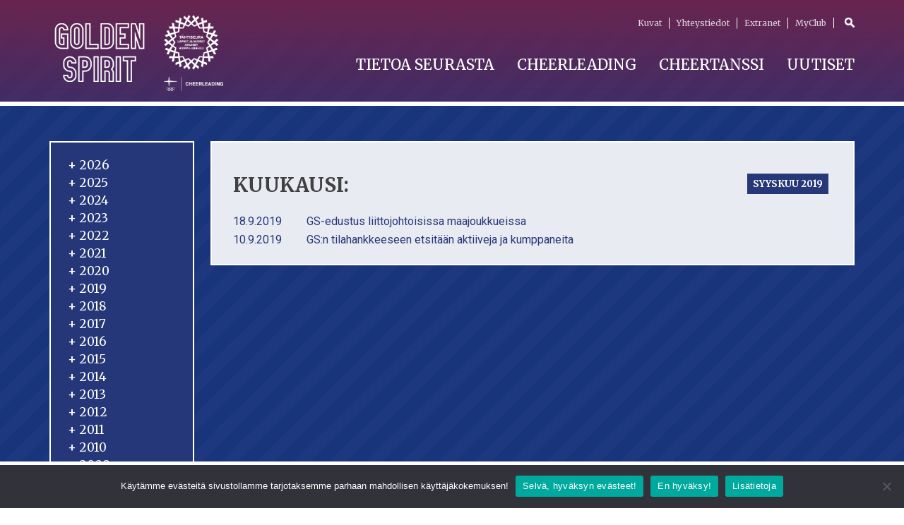

--- FILE ---
content_type: text/html; charset=UTF-8
request_url: https://www.goldenspirit.fi/2019/09/
body_size: 9566
content:
<!DOCTYPE html>
<html lang="fi">
<head>
<meta charset="UTF-8">
<meta name="viewport" content="width=device-width, initial-scale=1">
<link rel="profile" href="http://gmpg.org/xfn/11">
<link href="https://fonts.googleapis.com/css?family=Droid+Sans:400,700|Libre+Baskerville:400,700|Merriweather:300,400,700|Patua+One|Pavanam|Roboto:300,400,700" rel="stylesheet"> 
<link rel="stylesheet" href="https://maxcdn.bootstrapcdn.com/font-awesome/4.6.1/css/font-awesome.min.css">
<script src="https://ajax.googleapis.com/ajax/libs/jquery/2.1.4/jquery.min.js"></script>
<link rel="stylesheet" href="https://cdnjs.cloudflare.com/ajax/libs/Swiper/4.4.6/css/swiper.min.css">
<script src="https://cdnjs.cloudflare.com/ajax/libs/Swiper/4.4.6/js/swiper.min.js"></script>
<meta name="facebook-domain-verification" content="u5f90oobjq1kvcx21l8p69nqtxrxwz" />

<!-- Facebook Pixel Code -->
<!--<script>
!function(f,b,e,v,n,t,s)
{if(f.fbq)return;n=f.fbq=function(){n.callMethod?
n.callMethod.apply(n,arguments):n.queue.push(arguments)};
if(!f._fbq)f._fbq=n;n.push=n;n.loaded=!0;n.version='2.0';
n.queue=[];t=b.createElement(e);t.async=!0;
t.src=v;s=b.getElementsByTagName(e)[0];
s.parentNode.insertBefore(t,s)}(window, document,'script',
'https://connect.facebook.net/en_US/fbevents.js');
fbq('init', '686070815600647');
fbq('track', 'PageView');
</script>
<noscript><img height="1" width="1" style="display:none"
src="https://www.facebook.com/tr?id=686070815600647&ev=PageView&noscript=1"
/></noscript>-->
<!-- End Facebook Pixel Code -->

<!-- Global site tag (gtag.js) - Google Analytics -->
<!--<script async src="https://www.googletagmanager.com/gtag/js?id=UA-120073372-1"></script>
<script>
  window.dataLayer = window.dataLayer || [];
  function gtag(){dataLayer.push(arguments);}
  gtag('js', new Date());

  gtag('config', 'UA-120073372-1');
</script>-->

<title>syyskuu 2019 &#8211; Golden Spirit</title>
<meta name='robots' content='max-image-preview:large' />
<link rel="alternate" type="application/rss+xml" title="Golden Spirit &raquo; syöte" href="https://www.goldenspirit.fi/feed/" />
<link rel="alternate" type="application/rss+xml" title="Golden Spirit &raquo; kommenttien syöte" href="https://www.goldenspirit.fi/comments/feed/" />
<style id='wp-img-auto-sizes-contain-inline-css' type='text/css'>
img:is([sizes=auto i],[sizes^="auto," i]){contain-intrinsic-size:3000px 1500px}
/*# sourceURL=wp-img-auto-sizes-contain-inline-css */
</style>
<link rel='stylesheet' id='sbi_styles-css' href='https://www.goldenspirit.fi/wp-content/plugins/instagram-feed-pro/css/sbi-styles.min.css?ver=6.8.1' type='text/css' media='all' />
<style id='wp-emoji-styles-inline-css' type='text/css'>

	img.wp-smiley, img.emoji {
		display: inline !important;
		border: none !important;
		box-shadow: none !important;
		height: 1em !important;
		width: 1em !important;
		margin: 0 0.07em !important;
		vertical-align: -0.1em !important;
		background: none !important;
		padding: 0 !important;
	}
/*# sourceURL=wp-emoji-styles-inline-css */
</style>
<style id='wp-block-library-inline-css' type='text/css'>
:root{--wp-block-synced-color:#7a00df;--wp-block-synced-color--rgb:122,0,223;--wp-bound-block-color:var(--wp-block-synced-color);--wp-editor-canvas-background:#ddd;--wp-admin-theme-color:#007cba;--wp-admin-theme-color--rgb:0,124,186;--wp-admin-theme-color-darker-10:#006ba1;--wp-admin-theme-color-darker-10--rgb:0,107,160.5;--wp-admin-theme-color-darker-20:#005a87;--wp-admin-theme-color-darker-20--rgb:0,90,135;--wp-admin-border-width-focus:2px}@media (min-resolution:192dpi){:root{--wp-admin-border-width-focus:1.5px}}.wp-element-button{cursor:pointer}:root .has-very-light-gray-background-color{background-color:#eee}:root .has-very-dark-gray-background-color{background-color:#313131}:root .has-very-light-gray-color{color:#eee}:root .has-very-dark-gray-color{color:#313131}:root .has-vivid-green-cyan-to-vivid-cyan-blue-gradient-background{background:linear-gradient(135deg,#00d084,#0693e3)}:root .has-purple-crush-gradient-background{background:linear-gradient(135deg,#34e2e4,#4721fb 50%,#ab1dfe)}:root .has-hazy-dawn-gradient-background{background:linear-gradient(135deg,#faaca8,#dad0ec)}:root .has-subdued-olive-gradient-background{background:linear-gradient(135deg,#fafae1,#67a671)}:root .has-atomic-cream-gradient-background{background:linear-gradient(135deg,#fdd79a,#004a59)}:root .has-nightshade-gradient-background{background:linear-gradient(135deg,#330968,#31cdcf)}:root .has-midnight-gradient-background{background:linear-gradient(135deg,#020381,#2874fc)}:root{--wp--preset--font-size--normal:16px;--wp--preset--font-size--huge:42px}.has-regular-font-size{font-size:1em}.has-larger-font-size{font-size:2.625em}.has-normal-font-size{font-size:var(--wp--preset--font-size--normal)}.has-huge-font-size{font-size:var(--wp--preset--font-size--huge)}.has-text-align-center{text-align:center}.has-text-align-left{text-align:left}.has-text-align-right{text-align:right}.has-fit-text{white-space:nowrap!important}#end-resizable-editor-section{display:none}.aligncenter{clear:both}.items-justified-left{justify-content:flex-start}.items-justified-center{justify-content:center}.items-justified-right{justify-content:flex-end}.items-justified-space-between{justify-content:space-between}.screen-reader-text{border:0;clip-path:inset(50%);height:1px;margin:-1px;overflow:hidden;padding:0;position:absolute;width:1px;word-wrap:normal!important}.screen-reader-text:focus{background-color:#ddd;clip-path:none;color:#444;display:block;font-size:1em;height:auto;left:5px;line-height:normal;padding:15px 23px 14px;text-decoration:none;top:5px;width:auto;z-index:100000}html :where(.has-border-color){border-style:solid}html :where([style*=border-top-color]){border-top-style:solid}html :where([style*=border-right-color]){border-right-style:solid}html :where([style*=border-bottom-color]){border-bottom-style:solid}html :where([style*=border-left-color]){border-left-style:solid}html :where([style*=border-width]){border-style:solid}html :where([style*=border-top-width]){border-top-style:solid}html :where([style*=border-right-width]){border-right-style:solid}html :where([style*=border-bottom-width]){border-bottom-style:solid}html :where([style*=border-left-width]){border-left-style:solid}html :where(img[class*=wp-image-]){height:auto;max-width:100%}:where(figure){margin:0 0 1em}html :where(.is-position-sticky){--wp-admin--admin-bar--position-offset:var(--wp-admin--admin-bar--height,0px)}@media screen and (max-width:600px){html :where(.is-position-sticky){--wp-admin--admin-bar--position-offset:0px}}

/*# sourceURL=wp-block-library-inline-css */
</style><style id='global-styles-inline-css' type='text/css'>
:root{--wp--preset--aspect-ratio--square: 1;--wp--preset--aspect-ratio--4-3: 4/3;--wp--preset--aspect-ratio--3-4: 3/4;--wp--preset--aspect-ratio--3-2: 3/2;--wp--preset--aspect-ratio--2-3: 2/3;--wp--preset--aspect-ratio--16-9: 16/9;--wp--preset--aspect-ratio--9-16: 9/16;--wp--preset--color--black: #000000;--wp--preset--color--cyan-bluish-gray: #abb8c3;--wp--preset--color--white: #ffffff;--wp--preset--color--pale-pink: #f78da7;--wp--preset--color--vivid-red: #cf2e2e;--wp--preset--color--luminous-vivid-orange: #ff6900;--wp--preset--color--luminous-vivid-amber: #fcb900;--wp--preset--color--light-green-cyan: #7bdcb5;--wp--preset--color--vivid-green-cyan: #00d084;--wp--preset--color--pale-cyan-blue: #8ed1fc;--wp--preset--color--vivid-cyan-blue: #0693e3;--wp--preset--color--vivid-purple: #9b51e0;--wp--preset--gradient--vivid-cyan-blue-to-vivid-purple: linear-gradient(135deg,rgb(6,147,227) 0%,rgb(155,81,224) 100%);--wp--preset--gradient--light-green-cyan-to-vivid-green-cyan: linear-gradient(135deg,rgb(122,220,180) 0%,rgb(0,208,130) 100%);--wp--preset--gradient--luminous-vivid-amber-to-luminous-vivid-orange: linear-gradient(135deg,rgb(252,185,0) 0%,rgb(255,105,0) 100%);--wp--preset--gradient--luminous-vivid-orange-to-vivid-red: linear-gradient(135deg,rgb(255,105,0) 0%,rgb(207,46,46) 100%);--wp--preset--gradient--very-light-gray-to-cyan-bluish-gray: linear-gradient(135deg,rgb(238,238,238) 0%,rgb(169,184,195) 100%);--wp--preset--gradient--cool-to-warm-spectrum: linear-gradient(135deg,rgb(74,234,220) 0%,rgb(151,120,209) 20%,rgb(207,42,186) 40%,rgb(238,44,130) 60%,rgb(251,105,98) 80%,rgb(254,248,76) 100%);--wp--preset--gradient--blush-light-purple: linear-gradient(135deg,rgb(255,206,236) 0%,rgb(152,150,240) 100%);--wp--preset--gradient--blush-bordeaux: linear-gradient(135deg,rgb(254,205,165) 0%,rgb(254,45,45) 50%,rgb(107,0,62) 100%);--wp--preset--gradient--luminous-dusk: linear-gradient(135deg,rgb(255,203,112) 0%,rgb(199,81,192) 50%,rgb(65,88,208) 100%);--wp--preset--gradient--pale-ocean: linear-gradient(135deg,rgb(255,245,203) 0%,rgb(182,227,212) 50%,rgb(51,167,181) 100%);--wp--preset--gradient--electric-grass: linear-gradient(135deg,rgb(202,248,128) 0%,rgb(113,206,126) 100%);--wp--preset--gradient--midnight: linear-gradient(135deg,rgb(2,3,129) 0%,rgb(40,116,252) 100%);--wp--preset--font-size--small: 13px;--wp--preset--font-size--medium: 20px;--wp--preset--font-size--large: 36px;--wp--preset--font-size--x-large: 42px;--wp--preset--spacing--20: 0.44rem;--wp--preset--spacing--30: 0.67rem;--wp--preset--spacing--40: 1rem;--wp--preset--spacing--50: 1.5rem;--wp--preset--spacing--60: 2.25rem;--wp--preset--spacing--70: 3.38rem;--wp--preset--spacing--80: 5.06rem;--wp--preset--shadow--natural: 6px 6px 9px rgba(0, 0, 0, 0.2);--wp--preset--shadow--deep: 12px 12px 50px rgba(0, 0, 0, 0.4);--wp--preset--shadow--sharp: 6px 6px 0px rgba(0, 0, 0, 0.2);--wp--preset--shadow--outlined: 6px 6px 0px -3px rgb(255, 255, 255), 6px 6px rgb(0, 0, 0);--wp--preset--shadow--crisp: 6px 6px 0px rgb(0, 0, 0);}:where(.is-layout-flex){gap: 0.5em;}:where(.is-layout-grid){gap: 0.5em;}body .is-layout-flex{display: flex;}.is-layout-flex{flex-wrap: wrap;align-items: center;}.is-layout-flex > :is(*, div){margin: 0;}body .is-layout-grid{display: grid;}.is-layout-grid > :is(*, div){margin: 0;}:where(.wp-block-columns.is-layout-flex){gap: 2em;}:where(.wp-block-columns.is-layout-grid){gap: 2em;}:where(.wp-block-post-template.is-layout-flex){gap: 1.25em;}:where(.wp-block-post-template.is-layout-grid){gap: 1.25em;}.has-black-color{color: var(--wp--preset--color--black) !important;}.has-cyan-bluish-gray-color{color: var(--wp--preset--color--cyan-bluish-gray) !important;}.has-white-color{color: var(--wp--preset--color--white) !important;}.has-pale-pink-color{color: var(--wp--preset--color--pale-pink) !important;}.has-vivid-red-color{color: var(--wp--preset--color--vivid-red) !important;}.has-luminous-vivid-orange-color{color: var(--wp--preset--color--luminous-vivid-orange) !important;}.has-luminous-vivid-amber-color{color: var(--wp--preset--color--luminous-vivid-amber) !important;}.has-light-green-cyan-color{color: var(--wp--preset--color--light-green-cyan) !important;}.has-vivid-green-cyan-color{color: var(--wp--preset--color--vivid-green-cyan) !important;}.has-pale-cyan-blue-color{color: var(--wp--preset--color--pale-cyan-blue) !important;}.has-vivid-cyan-blue-color{color: var(--wp--preset--color--vivid-cyan-blue) !important;}.has-vivid-purple-color{color: var(--wp--preset--color--vivid-purple) !important;}.has-black-background-color{background-color: var(--wp--preset--color--black) !important;}.has-cyan-bluish-gray-background-color{background-color: var(--wp--preset--color--cyan-bluish-gray) !important;}.has-white-background-color{background-color: var(--wp--preset--color--white) !important;}.has-pale-pink-background-color{background-color: var(--wp--preset--color--pale-pink) !important;}.has-vivid-red-background-color{background-color: var(--wp--preset--color--vivid-red) !important;}.has-luminous-vivid-orange-background-color{background-color: var(--wp--preset--color--luminous-vivid-orange) !important;}.has-luminous-vivid-amber-background-color{background-color: var(--wp--preset--color--luminous-vivid-amber) !important;}.has-light-green-cyan-background-color{background-color: var(--wp--preset--color--light-green-cyan) !important;}.has-vivid-green-cyan-background-color{background-color: var(--wp--preset--color--vivid-green-cyan) !important;}.has-pale-cyan-blue-background-color{background-color: var(--wp--preset--color--pale-cyan-blue) !important;}.has-vivid-cyan-blue-background-color{background-color: var(--wp--preset--color--vivid-cyan-blue) !important;}.has-vivid-purple-background-color{background-color: var(--wp--preset--color--vivid-purple) !important;}.has-black-border-color{border-color: var(--wp--preset--color--black) !important;}.has-cyan-bluish-gray-border-color{border-color: var(--wp--preset--color--cyan-bluish-gray) !important;}.has-white-border-color{border-color: var(--wp--preset--color--white) !important;}.has-pale-pink-border-color{border-color: var(--wp--preset--color--pale-pink) !important;}.has-vivid-red-border-color{border-color: var(--wp--preset--color--vivid-red) !important;}.has-luminous-vivid-orange-border-color{border-color: var(--wp--preset--color--luminous-vivid-orange) !important;}.has-luminous-vivid-amber-border-color{border-color: var(--wp--preset--color--luminous-vivid-amber) !important;}.has-light-green-cyan-border-color{border-color: var(--wp--preset--color--light-green-cyan) !important;}.has-vivid-green-cyan-border-color{border-color: var(--wp--preset--color--vivid-green-cyan) !important;}.has-pale-cyan-blue-border-color{border-color: var(--wp--preset--color--pale-cyan-blue) !important;}.has-vivid-cyan-blue-border-color{border-color: var(--wp--preset--color--vivid-cyan-blue) !important;}.has-vivid-purple-border-color{border-color: var(--wp--preset--color--vivid-purple) !important;}.has-vivid-cyan-blue-to-vivid-purple-gradient-background{background: var(--wp--preset--gradient--vivid-cyan-blue-to-vivid-purple) !important;}.has-light-green-cyan-to-vivid-green-cyan-gradient-background{background: var(--wp--preset--gradient--light-green-cyan-to-vivid-green-cyan) !important;}.has-luminous-vivid-amber-to-luminous-vivid-orange-gradient-background{background: var(--wp--preset--gradient--luminous-vivid-amber-to-luminous-vivid-orange) !important;}.has-luminous-vivid-orange-to-vivid-red-gradient-background{background: var(--wp--preset--gradient--luminous-vivid-orange-to-vivid-red) !important;}.has-very-light-gray-to-cyan-bluish-gray-gradient-background{background: var(--wp--preset--gradient--very-light-gray-to-cyan-bluish-gray) !important;}.has-cool-to-warm-spectrum-gradient-background{background: var(--wp--preset--gradient--cool-to-warm-spectrum) !important;}.has-blush-light-purple-gradient-background{background: var(--wp--preset--gradient--blush-light-purple) !important;}.has-blush-bordeaux-gradient-background{background: var(--wp--preset--gradient--blush-bordeaux) !important;}.has-luminous-dusk-gradient-background{background: var(--wp--preset--gradient--luminous-dusk) !important;}.has-pale-ocean-gradient-background{background: var(--wp--preset--gradient--pale-ocean) !important;}.has-electric-grass-gradient-background{background: var(--wp--preset--gradient--electric-grass) !important;}.has-midnight-gradient-background{background: var(--wp--preset--gradient--midnight) !important;}.has-small-font-size{font-size: var(--wp--preset--font-size--small) !important;}.has-medium-font-size{font-size: var(--wp--preset--font-size--medium) !important;}.has-large-font-size{font-size: var(--wp--preset--font-size--large) !important;}.has-x-large-font-size{font-size: var(--wp--preset--font-size--x-large) !important;}
/*# sourceURL=global-styles-inline-css */
</style>

<style id='classic-theme-styles-inline-css' type='text/css'>
/*! This file is auto-generated */
.wp-block-button__link{color:#fff;background-color:#32373c;border-radius:9999px;box-shadow:none;text-decoration:none;padding:calc(.667em + 2px) calc(1.333em + 2px);font-size:1.125em}.wp-block-file__button{background:#32373c;color:#fff;text-decoration:none}
/*# sourceURL=/wp-includes/css/classic-themes.min.css */
</style>
<link rel='stylesheet' id='cookie-notice-front-css' href='https://www.goldenspirit.fi/wp-content/plugins/cookie-notice/css/front.min.css?ver=2.5.7' type='text/css' media='all' />
<link rel='stylesheet' id='goldenspirit-style-css' href='https://www.goldenspirit.fi/wp-content/themes/goldenspirit/style.css?ver=6.9' type='text/css' media='all' />
<script type="text/javascript" src="https://www.goldenspirit.fi/wp-includes/js/jquery/jquery.min.js?ver=3.7.1" id="jquery-core-js"></script>
<script type="text/javascript" src="https://www.goldenspirit.fi/wp-includes/js/jquery/jquery-migrate.min.js?ver=3.4.1" id="jquery-migrate-js"></script>
<script type="text/javascript" id="cookie-notice-front-js-before">
/* <![CDATA[ */
var cnArgs = {"ajaxUrl":"https:\/\/www.goldenspirit.fi\/wp-admin\/admin-ajax.php","nonce":"d9af64c825","hideEffect":"fade","position":"bottom","onScroll":false,"onScrollOffset":100,"onClick":false,"cookieName":"cookie_notice_accepted","cookieTime":2592000,"cookieTimeRejected":2592000,"globalCookie":false,"redirection":true,"cache":false,"revokeCookies":false,"revokeCookiesOpt":"automatic"};

//# sourceURL=cookie-notice-front-js-before
/* ]]> */
</script>
<script type="text/javascript" src="https://www.goldenspirit.fi/wp-content/plugins/cookie-notice/js/front.min.js?ver=2.5.7" id="cookie-notice-front-js"></script>
<link rel="https://api.w.org/" href="https://www.goldenspirit.fi/wp-json/" /><link rel="EditURI" type="application/rsd+xml" title="RSD" href="https://www.goldenspirit.fi/xmlrpc.php?rsd" />
<meta name="generator" content="WordPress 6.9" />
<link rel="icon" href="https://www.goldenspirit.fi/wp-content/uploads/2022/11/cropped-gs_pun-32x32.png" sizes="32x32" />
<link rel="icon" href="https://www.goldenspirit.fi/wp-content/uploads/2022/11/cropped-gs_pun-192x192.png" sizes="192x192" />
<link rel="apple-touch-icon" href="https://www.goldenspirit.fi/wp-content/uploads/2022/11/cropped-gs_pun-180x180.png" />
<meta name="msapplication-TileImage" content="https://www.goldenspirit.fi/wp-content/uploads/2022/11/cropped-gs_pun-270x270.png" />
</head>

<body class="archive date wp-theme-goldenspirit cookies-not-set group-blog hfeed">

<div id="page" class="site">
	<a class="skip-link screen-reader-text" href="#content">Skip to content</a>

	
	<header id="masthead" class="site-header" role="banner">

		<div class="site-branding">

			<a href="/"><img src="/wp-content/themes/goldenspirit/img/logo_teksti.png" id="logo" class="newlogo" /></a>

			<a href="/sinettiseura">
				<img src="/wp-content/themes/goldenspirit/img/tahtiseura3.png" class="tahtiseuralogo" style="height:130px;margin:5px;margin-right:0;" />
			</a>

			<div id="mobi-menu">
				<i class="fa fa-bars" id="mobile-navi" aria-hidden="true"></i>
			</div>

			<div id="paavalikko" role="navigation">

				<button class="menu-toggle" aria-controls="primary-menu" aria-expanded="false">Primary Menu</button>

				<div class="menu-pikavalikko-container"><ul id="menu-pikavalikko" class="menu"><li id="menu-item-58" class="menu-item menu-item-type-post_type menu-item-object-page menu-item-58"><a href="https://www.goldenspirit.fi/media/">Kuvat</a></li>
<li id="menu-item-56" class="menu-item menu-item-type-post_type menu-item-object-page menu-item-56"><a href="https://www.goldenspirit.fi/yhteystiedot/">Yhteystiedot</a></li>
<li id="menu-item-59" class="menu-item menu-item-type-custom menu-item-object-custom menu-item-59"><a href="http://extra.goldenspirit.fi/">Extranet</a></li>
<li id="menu-item-2483" class="menu-item menu-item-type-custom menu-item-object-custom menu-item-2483"><a href="https://goldenspirit.myclub.fi/login">MyClub</a></li>
<li><form id="hakualue" action="/" method="get"><input type="search" name="s" placeholder="Hae..." /></form><img id="haku" src="/wp-content/themes/goldenspirit/img/haku.png" /></li></ul></div>
				<div class="menu-paavalikko-container"><ul id="primary-menu" class="menu"><li id="menu-item-47" class="menu-item menu-item-type-post_type menu-item-object-page menu-item-47"><a href="https://www.goldenspirit.fi/golden-spirit/">Tietoa seurasta</a></li>
<li id="menu-item-14" class="menu-item menu-item-type-post_type menu-item-object-page menu-item-14"><a href="https://www.goldenspirit.fi/cheerleading/">Cheerleading</a></li>
<li id="menu-item-164" class="menu-item menu-item-type-post_type menu-item-object-page menu-item-164"><a href="https://www.goldenspirit.fi/cheertanssi/">Cheertanssi</a></li>
<li id="menu-item-66" class="menu-item menu-item-type-post_type menu-item-object-page current_page_parent menu-item-66"><a href="https://www.goldenspirit.fi/uutiset/">Uutiset</a></li>
</ul></div>
				<script>
					$("#haku").click(function() {
						if ($("#hakualue").width() == 0) {
							$("#hakualue").animate({
								"width" : 175
							}, 1000, function() {
								$("#hakualue input").focus();
							});
						} else {
							$("#hakualue").submit();
						}
					});
				</script>

			</div><!-- #site-navigation -->

		</div><!-- .site-branding -->

	</header><!-- #masthead -->

	<div id="tausta">
		<img src="" />
	</div>

	<style>#content { background: none; } #tausta { display: none; }</style>
	<div id="content" class="site-content ">

		<div id="content-container">

	<div id="primary" class="content-area">

		
<aside id="secondary" class="widget-area" role="complementary">

	<div id="mobi-navi">
		<div class="menu-paavalikko-container"><ul id="primary-menu" class="menu"><li class="menu-item menu-item-type-post_type menu-item-object-page menu-item-47"><a href="https://www.goldenspirit.fi/golden-spirit/">Tietoa seurasta</a></li>
<li class="menu-item menu-item-type-post_type menu-item-object-page menu-item-14"><a href="https://www.goldenspirit.fi/cheerleading/">Cheerleading</a></li>
<li class="menu-item menu-item-type-post_type menu-item-object-page menu-item-164"><a href="https://www.goldenspirit.fi/cheertanssi/">Cheertanssi</a></li>
<li class="menu-item menu-item-type-post_type menu-item-object-page current_page_parent menu-item-66"><a href="https://www.goldenspirit.fi/uutiset/">Uutiset</a></li>
</ul></div>		<div class="pikavalikko"><ul id="menu-pikavalikko-1" class="menu"><li class="menu-item menu-item-type-post_type menu-item-object-page menu-item-58"><a href="https://www.goldenspirit.fi/media/">Kuvat</a></li>
<li class="menu-item menu-item-type-post_type menu-item-object-page menu-item-56"><a href="https://www.goldenspirit.fi/yhteystiedot/">Yhteystiedot</a></li>
<li class="menu-item menu-item-type-custom menu-item-object-custom menu-item-59"><a href="http://extra.goldenspirit.fi/">Extranet</a></li>
<li class="menu-item menu-item-type-custom menu-item-object-custom menu-item-2483"><a href="https://goldenspirit.myclub.fi/login">MyClub</a></li>
</ul></div>		<div class="haku">
			<form class="haku" action="/" method="get">
				<input type="search" name="s" style="width:80%;padding:0px 3px;" placeholder="Hakusanat..." />
				<input type="submit" value="Hae!" />
			</form>
		</div>
	</div>

	<script>
		$("#mobi-menu").click(function() {
			if ($("#mobi-navi").is(":hidden")) {
				$("#mobi-navi").slideDown();
			} else {
				$("#mobi-navi").slideUp();
			}
		});
	</script>

	<div class="sivuvalikko">

		<ul><li class="year"><a href="/2026"><span>+ </span>2026</a></li>	<li><a href='https://www.goldenspirit.fi/2026/01/'>tammikuu</a></li>
<li class="year"><a href="/2025"><span>+ </span>2025</a></li>	<li><a href='https://www.goldenspirit.fi/2025/12/'>joulukuu</a></li>
	<li><a href='https://www.goldenspirit.fi/2025/11/'>marraskuu</a></li>
	<li><a href='https://www.goldenspirit.fi/2025/10/'>lokakuu</a></li>
	<li><a href='https://www.goldenspirit.fi/2025/09/'>syyskuu</a></li>
	<li><a href='https://www.goldenspirit.fi/2025/08/'>elokuu</a></li>
	<li><a href='https://www.goldenspirit.fi/2025/07/'>heinäkuu</a></li>
	<li><a href='https://www.goldenspirit.fi/2025/06/'>kesäkuu</a></li>
	<li><a href='https://www.goldenspirit.fi/2025/05/'>toukokuu</a></li>
	<li><a href='https://www.goldenspirit.fi/2025/04/'>huhtikuu</a></li>
	<li><a href='https://www.goldenspirit.fi/2025/03/'>maaliskuu</a></li>
	<li><a href='https://www.goldenspirit.fi/2025/01/'>tammikuu</a></li>
<li class="year"><a href="/2024"><span>+ </span>2024</a></li>	<li><a href='https://www.goldenspirit.fi/2024/12/'>joulukuu</a></li>
	<li><a href='https://www.goldenspirit.fi/2024/11/'>marraskuu</a></li>
	<li><a href='https://www.goldenspirit.fi/2024/10/'>lokakuu</a></li>
	<li><a href='https://www.goldenspirit.fi/2024/09/'>syyskuu</a></li>
	<li><a href='https://www.goldenspirit.fi/2024/08/'>elokuu</a></li>
	<li><a href='https://www.goldenspirit.fi/2024/06/'>kesäkuu</a></li>
	<li><a href='https://www.goldenspirit.fi/2024/05/'>toukokuu</a></li>
	<li><a href='https://www.goldenspirit.fi/2024/04/'>huhtikuu</a></li>
	<li><a href='https://www.goldenspirit.fi/2024/03/'>maaliskuu</a></li>
	<li><a href='https://www.goldenspirit.fi/2024/02/'>helmikuu</a></li>
	<li><a href='https://www.goldenspirit.fi/2024/01/'>tammikuu</a></li>
<li class="year"><a href="/2023"><span>+ </span>2023</a></li>	<li><a href='https://www.goldenspirit.fi/2023/12/'>joulukuu</a></li>
	<li><a href='https://www.goldenspirit.fi/2023/11/'>marraskuu</a></li>
	<li><a href='https://www.goldenspirit.fi/2023/09/'>syyskuu</a></li>
	<li><a href='https://www.goldenspirit.fi/2023/08/'>elokuu</a></li>
	<li><a href='https://www.goldenspirit.fi/2023/07/'>heinäkuu</a></li>
	<li><a href='https://www.goldenspirit.fi/2023/06/'>kesäkuu</a></li>
	<li><a href='https://www.goldenspirit.fi/2023/05/'>toukokuu</a></li>
	<li><a href='https://www.goldenspirit.fi/2023/04/'>huhtikuu</a></li>
	<li><a href='https://www.goldenspirit.fi/2023/02/'>helmikuu</a></li>
	<li><a href='https://www.goldenspirit.fi/2023/01/'>tammikuu</a></li>
<li class="year"><a href="/2022"><span>+ </span>2022</a></li>	<li><a href='https://www.goldenspirit.fi/2022/12/'>joulukuu</a></li>
	<li><a href='https://www.goldenspirit.fi/2022/11/'>marraskuu</a></li>
	<li><a href='https://www.goldenspirit.fi/2022/10/'>lokakuu</a></li>
	<li><a href='https://www.goldenspirit.fi/2022/09/'>syyskuu</a></li>
	<li><a href='https://www.goldenspirit.fi/2022/08/'>elokuu</a></li>
	<li><a href='https://www.goldenspirit.fi/2022/07/'>heinäkuu</a></li>
	<li><a href='https://www.goldenspirit.fi/2022/06/'>kesäkuu</a></li>
	<li><a href='https://www.goldenspirit.fi/2022/05/'>toukokuu</a></li>
	<li><a href='https://www.goldenspirit.fi/2022/04/'>huhtikuu</a></li>
	<li><a href='https://www.goldenspirit.fi/2022/03/'>maaliskuu</a></li>
	<li><a href='https://www.goldenspirit.fi/2022/02/'>helmikuu</a></li>
	<li><a href='https://www.goldenspirit.fi/2022/01/'>tammikuu</a></li>
<li class="year"><a href="/2021"><span>+ </span>2021</a></li>	<li><a href='https://www.goldenspirit.fi/2021/12/'>joulukuu</a></li>
	<li><a href='https://www.goldenspirit.fi/2021/11/'>marraskuu</a></li>
	<li><a href='https://www.goldenspirit.fi/2021/10/'>lokakuu</a></li>
	<li><a href='https://www.goldenspirit.fi/2021/09/'>syyskuu</a></li>
	<li><a href='https://www.goldenspirit.fi/2021/08/'>elokuu</a></li>
	<li><a href='https://www.goldenspirit.fi/2021/07/'>heinäkuu</a></li>
	<li><a href='https://www.goldenspirit.fi/2021/06/'>kesäkuu</a></li>
	<li><a href='https://www.goldenspirit.fi/2021/05/'>toukokuu</a></li>
	<li><a href='https://www.goldenspirit.fi/2021/04/'>huhtikuu</a></li>
	<li><a href='https://www.goldenspirit.fi/2021/02/'>helmikuu</a></li>
	<li><a href='https://www.goldenspirit.fi/2021/01/'>tammikuu</a></li>
<li class="year"><a href="/2020"><span>+ </span>2020</a></li>	<li><a href='https://www.goldenspirit.fi/2020/12/'>joulukuu</a></li>
	<li><a href='https://www.goldenspirit.fi/2020/11/'>marraskuu</a></li>
	<li><a href='https://www.goldenspirit.fi/2020/10/'>lokakuu</a></li>
	<li><a href='https://www.goldenspirit.fi/2020/09/'>syyskuu</a></li>
	<li><a href='https://www.goldenspirit.fi/2020/08/'>elokuu</a></li>
	<li><a href='https://www.goldenspirit.fi/2020/07/'>heinäkuu</a></li>
	<li><a href='https://www.goldenspirit.fi/2020/06/'>kesäkuu</a></li>
	<li><a href='https://www.goldenspirit.fi/2020/05/'>toukokuu</a></li>
	<li><a href='https://www.goldenspirit.fi/2020/03/'>maaliskuu</a></li>
	<li><a href='https://www.goldenspirit.fi/2020/02/'>helmikuu</a></li>
	<li><a href='https://www.goldenspirit.fi/2020/01/'>tammikuu</a></li>
<li class="year"><a href="/2019"><span>+ </span>2019</a></li>	<li><a href='https://www.goldenspirit.fi/2019/12/'>joulukuu</a></li>
	<li><a href='https://www.goldenspirit.fi/2019/11/'>marraskuu</a></li>
	<li><a href='https://www.goldenspirit.fi/2019/10/'>lokakuu</a></li>
	<li><a href='https://www.goldenspirit.fi/2019/09/'>syyskuu</a></li>
	<li><a href='https://www.goldenspirit.fi/2019/08/'>elokuu</a></li>
	<li><a href='https://www.goldenspirit.fi/2019/07/'>heinäkuu</a></li>
	<li><a href='https://www.goldenspirit.fi/2019/06/'>kesäkuu</a></li>
	<li><a href='https://www.goldenspirit.fi/2019/05/'>toukokuu</a></li>
	<li><a href='https://www.goldenspirit.fi/2019/04/'>huhtikuu</a></li>
	<li><a href='https://www.goldenspirit.fi/2019/03/'>maaliskuu</a></li>
	<li><a href='https://www.goldenspirit.fi/2019/02/'>helmikuu</a></li>
	<li><a href='https://www.goldenspirit.fi/2019/01/'>tammikuu</a></li>
<li class="year"><a href="/2018"><span>+ </span>2018</a></li>	<li><a href='https://www.goldenspirit.fi/2018/12/'>joulukuu</a></li>
	<li><a href='https://www.goldenspirit.fi/2018/11/'>marraskuu</a></li>
	<li><a href='https://www.goldenspirit.fi/2018/10/'>lokakuu</a></li>
	<li><a href='https://www.goldenspirit.fi/2018/09/'>syyskuu</a></li>
	<li><a href='https://www.goldenspirit.fi/2018/08/'>elokuu</a></li>
	<li><a href='https://www.goldenspirit.fi/2018/07/'>heinäkuu</a></li>
	<li><a href='https://www.goldenspirit.fi/2018/06/'>kesäkuu</a></li>
	<li><a href='https://www.goldenspirit.fi/2018/05/'>toukokuu</a></li>
	<li><a href='https://www.goldenspirit.fi/2018/04/'>huhtikuu</a></li>
	<li><a href='https://www.goldenspirit.fi/2018/03/'>maaliskuu</a></li>
	<li><a href='https://www.goldenspirit.fi/2018/02/'>helmikuu</a></li>
	<li><a href='https://www.goldenspirit.fi/2018/01/'>tammikuu</a></li>
<li class="year"><a href="/2017"><span>+ </span>2017</a></li>	<li><a href='https://www.goldenspirit.fi/2017/12/'>joulukuu</a></li>
	<li><a href='https://www.goldenspirit.fi/2017/11/'>marraskuu</a></li>
	<li><a href='https://www.goldenspirit.fi/2017/10/'>lokakuu</a></li>
	<li><a href='https://www.goldenspirit.fi/2017/09/'>syyskuu</a></li>
	<li><a href='https://www.goldenspirit.fi/2017/08/'>elokuu</a></li>
	<li><a href='https://www.goldenspirit.fi/2017/07/'>heinäkuu</a></li>
	<li><a href='https://www.goldenspirit.fi/2017/06/'>kesäkuu</a></li>
	<li><a href='https://www.goldenspirit.fi/2017/04/'>huhtikuu</a></li>
	<li><a href='https://www.goldenspirit.fi/2017/03/'>maaliskuu</a></li>
<li class="year"><a href="/2016"><span>+ </span>2016</a></li>	<li><a href='https://www.goldenspirit.fi/2016/12/'>joulukuu</a></li>
	<li><a href='https://www.goldenspirit.fi/2016/11/'>marraskuu</a></li>
	<li><a href='https://www.goldenspirit.fi/2016/10/'>lokakuu</a></li>
	<li><a href='https://www.goldenspirit.fi/2016/09/'>syyskuu</a></li>
	<li><a href='https://www.goldenspirit.fi/2016/08/'>elokuu</a></li>
	<li><a href='https://www.goldenspirit.fi/2016/07/'>heinäkuu</a></li>
	<li><a href='https://www.goldenspirit.fi/2016/06/'>kesäkuu</a></li>
	<li><a href='https://www.goldenspirit.fi/2016/05/'>toukokuu</a></li>
	<li><a href='https://www.goldenspirit.fi/2016/03/'>maaliskuu</a></li>
	<li><a href='https://www.goldenspirit.fi/2016/02/'>helmikuu</a></li>
	<li><a href='https://www.goldenspirit.fi/2016/01/'>tammikuu</a></li>
<li class="year"><a href="/2015"><span>+ </span>2015</a></li>	<li><a href='https://www.goldenspirit.fi/2015/12/'>joulukuu</a></li>
	<li><a href='https://www.goldenspirit.fi/2015/11/'>marraskuu</a></li>
	<li><a href='https://www.goldenspirit.fi/2015/10/'>lokakuu</a></li>
	<li><a href='https://www.goldenspirit.fi/2015/09/'>syyskuu</a></li>
	<li><a href='https://www.goldenspirit.fi/2015/08/'>elokuu</a></li>
	<li><a href='https://www.goldenspirit.fi/2015/07/'>heinäkuu</a></li>
	<li><a href='https://www.goldenspirit.fi/2015/06/'>kesäkuu</a></li>
	<li><a href='https://www.goldenspirit.fi/2015/05/'>toukokuu</a></li>
	<li><a href='https://www.goldenspirit.fi/2015/04/'>huhtikuu</a></li>
	<li><a href='https://www.goldenspirit.fi/2015/03/'>maaliskuu</a></li>
	<li><a href='https://www.goldenspirit.fi/2015/02/'>helmikuu</a></li>
	<li><a href='https://www.goldenspirit.fi/2015/01/'>tammikuu</a></li>
<li class="year"><a href="/2014"><span>+ </span>2014</a></li>	<li><a href='https://www.goldenspirit.fi/2014/12/'>joulukuu</a></li>
	<li><a href='https://www.goldenspirit.fi/2014/11/'>marraskuu</a></li>
	<li><a href='https://www.goldenspirit.fi/2014/10/'>lokakuu</a></li>
	<li><a href='https://www.goldenspirit.fi/2014/09/'>syyskuu</a></li>
	<li><a href='https://www.goldenspirit.fi/2014/08/'>elokuu</a></li>
	<li><a href='https://www.goldenspirit.fi/2014/07/'>heinäkuu</a></li>
	<li><a href='https://www.goldenspirit.fi/2014/06/'>kesäkuu</a></li>
	<li><a href='https://www.goldenspirit.fi/2014/05/'>toukokuu</a></li>
	<li><a href='https://www.goldenspirit.fi/2014/04/'>huhtikuu</a></li>
	<li><a href='https://www.goldenspirit.fi/2014/03/'>maaliskuu</a></li>
	<li><a href='https://www.goldenspirit.fi/2014/02/'>helmikuu</a></li>
	<li><a href='https://www.goldenspirit.fi/2014/01/'>tammikuu</a></li>
<li class="year"><a href="/2013"><span>+ </span>2013</a></li>	<li><a href='https://www.goldenspirit.fi/2013/12/'>joulukuu</a></li>
	<li><a href='https://www.goldenspirit.fi/2013/11/'>marraskuu</a></li>
	<li><a href='https://www.goldenspirit.fi/2013/10/'>lokakuu</a></li>
	<li><a href='https://www.goldenspirit.fi/2013/09/'>syyskuu</a></li>
	<li><a href='https://www.goldenspirit.fi/2013/08/'>elokuu</a></li>
	<li><a href='https://www.goldenspirit.fi/2013/07/'>heinäkuu</a></li>
	<li><a href='https://www.goldenspirit.fi/2013/06/'>kesäkuu</a></li>
	<li><a href='https://www.goldenspirit.fi/2013/05/'>toukokuu</a></li>
	<li><a href='https://www.goldenspirit.fi/2013/04/'>huhtikuu</a></li>
	<li><a href='https://www.goldenspirit.fi/2013/03/'>maaliskuu</a></li>
	<li><a href='https://www.goldenspirit.fi/2013/02/'>helmikuu</a></li>
	<li><a href='https://www.goldenspirit.fi/2013/01/'>tammikuu</a></li>
<li class="year"><a href="/2012"><span>+ </span>2012</a></li>	<li><a href='https://www.goldenspirit.fi/2012/12/'>joulukuu</a></li>
	<li><a href='https://www.goldenspirit.fi/2012/11/'>marraskuu</a></li>
	<li><a href='https://www.goldenspirit.fi/2012/10/'>lokakuu</a></li>
	<li><a href='https://www.goldenspirit.fi/2012/09/'>syyskuu</a></li>
	<li><a href='https://www.goldenspirit.fi/2012/08/'>elokuu</a></li>
	<li><a href='https://www.goldenspirit.fi/2012/07/'>heinäkuu</a></li>
	<li><a href='https://www.goldenspirit.fi/2012/06/'>kesäkuu</a></li>
	<li><a href='https://www.goldenspirit.fi/2012/05/'>toukokuu</a></li>
	<li><a href='https://www.goldenspirit.fi/2012/04/'>huhtikuu</a></li>
	<li><a href='https://www.goldenspirit.fi/2012/03/'>maaliskuu</a></li>
	<li><a href='https://www.goldenspirit.fi/2012/02/'>helmikuu</a></li>
	<li><a href='https://www.goldenspirit.fi/2012/01/'>tammikuu</a></li>
<li class="year"><a href="/2011"><span>+ </span>2011</a></li>	<li><a href='https://www.goldenspirit.fi/2011/12/'>joulukuu</a></li>
	<li><a href='https://www.goldenspirit.fi/2011/11/'>marraskuu</a></li>
	<li><a href='https://www.goldenspirit.fi/2011/10/'>lokakuu</a></li>
	<li><a href='https://www.goldenspirit.fi/2011/09/'>syyskuu</a></li>
	<li><a href='https://www.goldenspirit.fi/2011/08/'>elokuu</a></li>
	<li><a href='https://www.goldenspirit.fi/2011/07/'>heinäkuu</a></li>
	<li><a href='https://www.goldenspirit.fi/2011/06/'>kesäkuu</a></li>
	<li><a href='https://www.goldenspirit.fi/2011/05/'>toukokuu</a></li>
	<li><a href='https://www.goldenspirit.fi/2011/04/'>huhtikuu</a></li>
	<li><a href='https://www.goldenspirit.fi/2011/03/'>maaliskuu</a></li>
	<li><a href='https://www.goldenspirit.fi/2011/02/'>helmikuu</a></li>
	<li><a href='https://www.goldenspirit.fi/2011/01/'>tammikuu</a></li>
<li class="year"><a href="/2010"><span>+ </span>2010</a></li>	<li><a href='https://www.goldenspirit.fi/2010/12/'>joulukuu</a></li>
	<li><a href='https://www.goldenspirit.fi/2010/11/'>marraskuu</a></li>
	<li><a href='https://www.goldenspirit.fi/2010/10/'>lokakuu</a></li>
	<li><a href='https://www.goldenspirit.fi/2010/09/'>syyskuu</a></li>
	<li><a href='https://www.goldenspirit.fi/2010/08/'>elokuu</a></li>
	<li><a href='https://www.goldenspirit.fi/2010/07/'>heinäkuu</a></li>
	<li><a href='https://www.goldenspirit.fi/2010/06/'>kesäkuu</a></li>
	<li><a href='https://www.goldenspirit.fi/2010/05/'>toukokuu</a></li>
	<li><a href='https://www.goldenspirit.fi/2010/04/'>huhtikuu</a></li>
	<li><a href='https://www.goldenspirit.fi/2010/03/'>maaliskuu</a></li>
	<li><a href='https://www.goldenspirit.fi/2010/02/'>helmikuu</a></li>
	<li><a href='https://www.goldenspirit.fi/2010/01/'>tammikuu</a></li>
<li class="year"><a href="/2009"><span>+ </span>2009</a></li>	<li><a href='https://www.goldenspirit.fi/2009/12/'>joulukuu</a></li>
	<li><a href='https://www.goldenspirit.fi/2009/11/'>marraskuu</a></li>
	<li><a href='https://www.goldenspirit.fi/2009/10/'>lokakuu</a></li>
	<li><a href='https://www.goldenspirit.fi/2009/09/'>syyskuu</a></li>
	<li><a href='https://www.goldenspirit.fi/2009/08/'>elokuu</a></li>
	<li><a href='https://www.goldenspirit.fi/2009/07/'>heinäkuu</a></li>
	<li><a href='https://www.goldenspirit.fi/2009/06/'>kesäkuu</a></li>
	<li><a href='https://www.goldenspirit.fi/2009/05/'>toukokuu</a></li>
	<li><a href='https://www.goldenspirit.fi/2009/04/'>huhtikuu</a></li>
	<li><a href='https://www.goldenspirit.fi/2009/03/'>maaliskuu</a></li>
	<li><a href='https://www.goldenspirit.fi/2009/02/'>helmikuu</a></li>
	<li><a href='https://www.goldenspirit.fi/2009/01/'>tammikuu</a></li>
<li class="year"><a href="/2008"><span>+ </span>2008</a></li>	<li><a href='https://www.goldenspirit.fi/2008/11/'>marraskuu</a></li>
	<li><a href='https://www.goldenspirit.fi/2008/10/'>lokakuu</a></li>
	<li><a href='https://www.goldenspirit.fi/2008/09/'>syyskuu</a></li>
	<li><a href='https://www.goldenspirit.fi/2008/08/'>elokuu</a></li>
	<li><a href='https://www.goldenspirit.fi/2008/07/'>heinäkuu</a></li>
	<li><a href='https://www.goldenspirit.fi/2008/06/'>kesäkuu</a></li>
	<li><a href='https://www.goldenspirit.fi/2008/05/'>toukokuu</a></li>
	<li><a href='https://www.goldenspirit.fi/2008/04/'>huhtikuu</a></li>
	<li><a href='https://www.goldenspirit.fi/2008/03/'>maaliskuu</a></li>
	<li><a href='https://www.goldenspirit.fi/2008/02/'>helmikuu</a></li>
	<li><a href='https://www.goldenspirit.fi/2008/01/'>tammikuu</a></li>
<li class="year"><a href="/2007"><span>+ </span>2007</a></li>	<li><a href='https://www.goldenspirit.fi/2007/12/'>joulukuu</a></li>
	<li><a href='https://www.goldenspirit.fi/2007/11/'>marraskuu</a></li>
	<li><a href='https://www.goldenspirit.fi/2007/10/'>lokakuu</a></li>
	<li><a href='https://www.goldenspirit.fi/2007/09/'>syyskuu</a></li>
	<li><a href='https://www.goldenspirit.fi/2007/08/'>elokuu</a></li>
	<li><a href='https://www.goldenspirit.fi/2007/07/'>heinäkuu</a></li>
	<li><a href='https://www.goldenspirit.fi/2007/06/'>kesäkuu</a></li>
	<li><a href='https://www.goldenspirit.fi/2007/05/'>toukokuu</a></li>
	<li><a href='https://www.goldenspirit.fi/2007/04/'>huhtikuu</a></li>
	<li><a href='https://www.goldenspirit.fi/2007/03/'>maaliskuu</a></li>
	<li><a href='https://www.goldenspirit.fi/2007/02/'>helmikuu</a></li>
	<li><a href='https://www.goldenspirit.fi/2007/01/'>tammikuu</a></li>
<li class="year"><a href="/2006"><span>+ </span>2006</a></li>	<li><a href='https://www.goldenspirit.fi/2006/12/'>joulukuu</a></li>
	<li><a href='https://www.goldenspirit.fi/2006/11/'>marraskuu</a></li>
	<li><a href='https://www.goldenspirit.fi/2006/10/'>lokakuu</a></li>
	<li><a href='https://www.goldenspirit.fi/2006/09/'>syyskuu</a></li>
	<li><a href='https://www.goldenspirit.fi/2006/08/'>elokuu</a></li>
	<li><a href='https://www.goldenspirit.fi/2006/07/'>heinäkuu</a></li>
	<li><a href='https://www.goldenspirit.fi/2006/06/'>kesäkuu</a></li>
	<li><a href='https://www.goldenspirit.fi/2006/05/'>toukokuu</a></li>
	<li><a href='https://www.goldenspirit.fi/2006/04/'>huhtikuu</a></li>
	<li><a href='https://www.goldenspirit.fi/2006/03/'>maaliskuu</a></li>
	<li><a href='https://www.goldenspirit.fi/2006/02/'>helmikuu</a></li>
	<li><a href='https://www.goldenspirit.fi/2006/01/'>tammikuu</a></li>
<li class="year"><a href="/2005"><span>+ </span>2005</a></li>	<li><a href='https://www.goldenspirit.fi/2005/12/'>joulukuu</a></li>
	<li><a href='https://www.goldenspirit.fi/2005/11/'>marraskuu</a></li>
	<li><a href='https://www.goldenspirit.fi/2005/10/'>lokakuu</a></li>
	<li><a href='https://www.goldenspirit.fi/2005/09/'>syyskuu</a></li>
	<li><a href='https://www.goldenspirit.fi/2005/08/'>elokuu</a></li>
	<li><a href='https://www.goldenspirit.fi/2005/07/'>heinäkuu</a></li>
	<li><a href='https://www.goldenspirit.fi/2005/06/'>kesäkuu</a></li>
	<li><a href='https://www.goldenspirit.fi/2005/05/'>toukokuu</a></li>
	<li><a href='https://www.goldenspirit.fi/2005/04/'>huhtikuu</a></li>
	<li><a href='https://www.goldenspirit.fi/2005/03/'>maaliskuu</a></li>
	<li><a href='https://www.goldenspirit.fi/2005/02/'>helmikuu</a></li>
	<li><a href='https://www.goldenspirit.fi/2005/01/'>tammikuu</a></li>
<li class="year"><a href="/2004"><span>+ </span>2004</a></li>	<li><a href='https://www.goldenspirit.fi/2004/12/'>joulukuu</a></li>
	<li><a href='https://www.goldenspirit.fi/2004/11/'>marraskuu</a></li>
	<li><a href='https://www.goldenspirit.fi/2004/10/'>lokakuu</a></li>
	<li><a href='https://www.goldenspirit.fi/2004/09/'>syyskuu</a></li>
	<li><a href='https://www.goldenspirit.fi/2004/08/'>elokuu</a></li>
	<li><a href='https://www.goldenspirit.fi/2004/07/'>heinäkuu</a></li>
	<li><a href='https://www.goldenspirit.fi/2004/06/'>kesäkuu</a></li>
	<li><a href='https://www.goldenspirit.fi/2004/05/'>toukokuu</a></li>
	<li><a href='https://www.goldenspirit.fi/2004/04/'>huhtikuu</a></li>
	<li><a href='https://www.goldenspirit.fi/2004/02/'>helmikuu</a></li>
	<li><a href='https://www.goldenspirit.fi/2004/01/'>tammikuu</a></li>
<li class="year"><a href="/2003"><span>+ </span>2003</a></li>	<li><a href='https://www.goldenspirit.fi/2003/12/'>joulukuu</a></li>
</ul>
			<script>
				$(".year").click(function(e) {
					e.preventDefault();
					if ($(this).next().is(":visible")) {
						$(this).find("span").html("+ ");
						$(this).nextUntil(".year").hide();
					} else {
						$(this).find("span").html("- ");
						$(this).nextUntil(".year").show();
					}
				});
			</script>

			</div>

	
</aside><!-- #secondary -->

		<main id="main" class="site-main" role="main">

		
			<header class="page-header">
				<h1>
					<h1 class="entry-title">Kuukausi: <span>syyskuu 2019</span></h1>				</h1>
			</header><!-- .page-header -->

			
				<a href="https://www.goldenspirit.fi/gs-edustus-liittojohtoisissa-maajoukkueissa/" class="postaus">
					<span class="pdate">18.9.2019</span>
					<span class="ptitle">GS-edustus liittojohtoisissa maajoukkueissa</span>
				</a>

			
				<a href="https://www.goldenspirit.fi/gsn-tilahankkeeseen-etsitaan-yhteistyokumppaneita-ja-aktiiveja/" class="postaus">
					<span class="pdate">10.9.2019</span>
					<span class="ptitle">GS:n tilahankkeeseen etsitään aktiiveja ja kumppaneita</span>
				</a>

			
		</main><!-- #main -->
	</div><!-- #primary -->


		</div>
	</div><!-- #content -->

	<footer id="colophon" class="site-footer" role="contentinfo">
		<div class="site-info">

			<div><a href="/"><img src="/wp-content/themes/goldenspirit/img/logo_vaakuna.png" id="footer-logo" /></a></div>
			<div><p>© 2026 Golden Spirit</p>
</div>

		</div><!-- .site-info -->
	</footer><!-- #colophon -->
</div><!-- #page -->

<script type="speculationrules">
{"prefetch":[{"source":"document","where":{"and":[{"href_matches":"/*"},{"not":{"href_matches":["/wp-*.php","/wp-admin/*","/wp-content/uploads/*","/wp-content/*","/wp-content/plugins/*","/wp-content/themes/goldenspirit/*","/*\\?(.+)"]}},{"not":{"selector_matches":"a[rel~=\"nofollow\"]"}},{"not":{"selector_matches":".no-prefetch, .no-prefetch a"}}]},"eagerness":"conservative"}]}
</script>
<!-- Custom Feeds for Instagram JS -->
<script type="text/javascript">
var sbiajaxurl = "https://www.goldenspirit.fi/wp-admin/admin-ajax.php";

</script>
<script type="text/javascript" src="https://www.goldenspirit.fi/wp-content/themes/goldenspirit/js/navigation.js?ver=20151215" id="goldenspirit-navigation-js"></script>
<script type="text/javascript" src="https://www.goldenspirit.fi/wp-content/themes/goldenspirit/js/skip-link-focus-fix.js?ver=20151215" id="goldenspirit-skip-link-focus-fix-js"></script>
<script id="wp-emoji-settings" type="application/json">
{"baseUrl":"https://s.w.org/images/core/emoji/17.0.2/72x72/","ext":".png","svgUrl":"https://s.w.org/images/core/emoji/17.0.2/svg/","svgExt":".svg","source":{"concatemoji":"https://www.goldenspirit.fi/wp-includes/js/wp-emoji-release.min.js?ver=6.9"}}
</script>
<script type="module">
/* <![CDATA[ */
/*! This file is auto-generated */
const a=JSON.parse(document.getElementById("wp-emoji-settings").textContent),o=(window._wpemojiSettings=a,"wpEmojiSettingsSupports"),s=["flag","emoji"];function i(e){try{var t={supportTests:e,timestamp:(new Date).valueOf()};sessionStorage.setItem(o,JSON.stringify(t))}catch(e){}}function c(e,t,n){e.clearRect(0,0,e.canvas.width,e.canvas.height),e.fillText(t,0,0);t=new Uint32Array(e.getImageData(0,0,e.canvas.width,e.canvas.height).data);e.clearRect(0,0,e.canvas.width,e.canvas.height),e.fillText(n,0,0);const a=new Uint32Array(e.getImageData(0,0,e.canvas.width,e.canvas.height).data);return t.every((e,t)=>e===a[t])}function p(e,t){e.clearRect(0,0,e.canvas.width,e.canvas.height),e.fillText(t,0,0);var n=e.getImageData(16,16,1,1);for(let e=0;e<n.data.length;e++)if(0!==n.data[e])return!1;return!0}function u(e,t,n,a){switch(t){case"flag":return n(e,"\ud83c\udff3\ufe0f\u200d\u26a7\ufe0f","\ud83c\udff3\ufe0f\u200b\u26a7\ufe0f")?!1:!n(e,"\ud83c\udde8\ud83c\uddf6","\ud83c\udde8\u200b\ud83c\uddf6")&&!n(e,"\ud83c\udff4\udb40\udc67\udb40\udc62\udb40\udc65\udb40\udc6e\udb40\udc67\udb40\udc7f","\ud83c\udff4\u200b\udb40\udc67\u200b\udb40\udc62\u200b\udb40\udc65\u200b\udb40\udc6e\u200b\udb40\udc67\u200b\udb40\udc7f");case"emoji":return!a(e,"\ud83e\u1fac8")}return!1}function f(e,t,n,a){let r;const o=(r="undefined"!=typeof WorkerGlobalScope&&self instanceof WorkerGlobalScope?new OffscreenCanvas(300,150):document.createElement("canvas")).getContext("2d",{willReadFrequently:!0}),s=(o.textBaseline="top",o.font="600 32px Arial",{});return e.forEach(e=>{s[e]=t(o,e,n,a)}),s}function r(e){var t=document.createElement("script");t.src=e,t.defer=!0,document.head.appendChild(t)}a.supports={everything:!0,everythingExceptFlag:!0},new Promise(t=>{let n=function(){try{var e=JSON.parse(sessionStorage.getItem(o));if("object"==typeof e&&"number"==typeof e.timestamp&&(new Date).valueOf()<e.timestamp+604800&&"object"==typeof e.supportTests)return e.supportTests}catch(e){}return null}();if(!n){if("undefined"!=typeof Worker&&"undefined"!=typeof OffscreenCanvas&&"undefined"!=typeof URL&&URL.createObjectURL&&"undefined"!=typeof Blob)try{var e="postMessage("+f.toString()+"("+[JSON.stringify(s),u.toString(),c.toString(),p.toString()].join(",")+"));",a=new Blob([e],{type:"text/javascript"});const r=new Worker(URL.createObjectURL(a),{name:"wpTestEmojiSupports"});return void(r.onmessage=e=>{i(n=e.data),r.terminate(),t(n)})}catch(e){}i(n=f(s,u,c,p))}t(n)}).then(e=>{for(const n in e)a.supports[n]=e[n],a.supports.everything=a.supports.everything&&a.supports[n],"flag"!==n&&(a.supports.everythingExceptFlag=a.supports.everythingExceptFlag&&a.supports[n]);var t;a.supports.everythingExceptFlag=a.supports.everythingExceptFlag&&!a.supports.flag,a.supports.everything||((t=a.source||{}).concatemoji?r(t.concatemoji):t.wpemoji&&t.twemoji&&(r(t.twemoji),r(t.wpemoji)))});
//# sourceURL=https://www.goldenspirit.fi/wp-includes/js/wp-emoji-loader.min.js
/* ]]> */
</script>

		<!-- Cookie Notice plugin v2.5.7 by Hu-manity.co https://hu-manity.co/ -->
		<div id="cookie-notice" role="dialog" class="cookie-notice-hidden cookie-revoke-hidden cn-position-bottom" aria-label="Cookie Notice" style="background-color: rgba(50,50,58,1);"><div class="cookie-notice-container" style="color: #fff"><span id="cn-notice-text" class="cn-text-container">Käytämme evästeitä sivustollamme tarjotaksemme parhaan mahdollisen käyttäjäkokemuksen!</span><span id="cn-notice-buttons" class="cn-buttons-container"><button id="cn-accept-cookie" data-cookie-set="accept" class="cn-set-cookie cn-button" aria-label="Selvä, hyväksyn evästeet!" style="background-color: #00a99d">Selvä, hyväksyn evästeet!</button><button id="cn-refuse-cookie" data-cookie-set="refuse" class="cn-set-cookie cn-button" aria-label="En hyväksy!" style="background-color: #00a99d">En hyväksy!</button><button data-link-url="https://www.goldenspirit.fi/evastekaytannot/" data-link-target="_blank" id="cn-more-info" class="cn-more-info cn-button" aria-label="Lisätietoja" style="background-color: #00a99d">Lisätietoja</button></span><span id="cn-close-notice" data-cookie-set="accept" class="cn-close-icon" title="En hyväksy!"></span></div>
			
		</div>
		<!-- / Cookie Notice plugin -->
</body>
</html>
